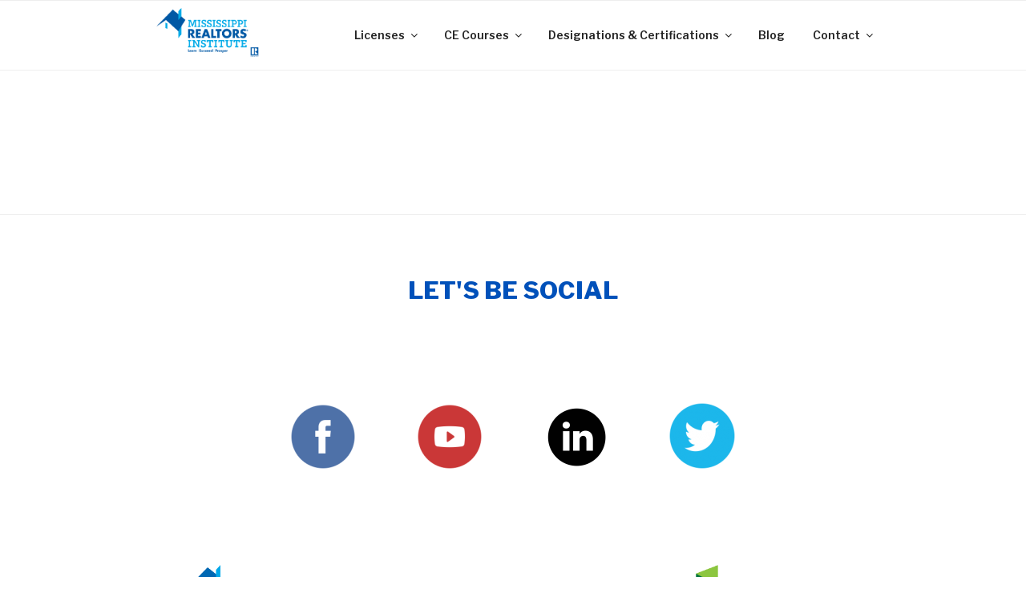

--- FILE ---
content_type: text/css
request_url: https://realtorinstitute.org/wp-content/themes/twentyseventeen-child/style.css?ver=1.0.0
body_size: 844
content:
/*
 Theme Name:   Twenty Seventeen Child
 Theme URI:    http://example.com/twenty-fifteen-child/
 Description:  Twenty Seventeen Child Theme
 Author:       John Doe
 Author URI:   http://example.com
 Template:     twentyseventeen
 Version:      1.0.0
 License:      GNU General Public License v2 or later
 License URI:  http://www.gnu.org/licenses/gpl-2.0.html
 Tags:         light, dark, two-columns, right-sidebar, responsive-layout, accessibility-ready
 Text Domain:  twenty-seventeen-child
*/

.page .entry-header {
display: none !important;
}

/* mouse over link */
a:hover {
    color: #00A3E0 !important;
    text-decoration: none !important;
}

top-nav > div > ul > li > a:hover, #top-nav > div > ul > li > a:link:hover, .top-nav-list li a:hover, #top-nav > div > ul > li > a:visited:hover, #top-nav > div > div > ul > li > a:hover, #top-nav > div > div > ul > li > a:link:hover, #top-nav > div > div > ul > li > a:visited:hover, .active_menu {
    color: #00A3E0 !important;
}

/*
.site-footer {
	background: #000000 !important;
}
*/

.site-footer a {
	color: #00A3E0 !important;
}

/*
.main-navigation li {
	border: 0;
	display: inline-block;
	vertical-align: middle;
}
*/


.main-navigation img{
	padding: 2px;
	
}

.navigation-top .main-navigation li li a:hover {
	color: #00A3E0 !important;
}

.navigation-top .main-navigation li li  {
	background-color: #FFF;
}


.main-navigation li li.focus > a,
.main-navigation li li:focus > a,
.main-navigation li li:hover > a,
.main-navigation li li a:hover,
.main-navigation li li a:focus,
.main-navigation li li.current_page_item a:hover,
.main-navigation li li.current-menu-item a:hover,
.main-navigation li li.current_page_item a:focus,
.main-navigation li li.current-menu-item a:focus {
	color: #00A3E0 !important;
}

/*
body {
	margin-top: 40px !important;
	}
	
@media screen and (min-width: 48em) {
	.main-navigation {
		width: 1000px !important;
	}
}
*/

@media screen and (min-width: 48em) {
	.navigation-top {
		bottom: unset;
		top: 0;
	}
	.navigation-top .main-navigation .menu .has-image > a {
		padding-top: 0;
		padding-bottom: 0;
	}
	.navigation-top .main-navigation .menu .has-image img {
		max-height: 65px;
		height: 100%;
		width: auto;
	}
	.navigation-top .main-navigation .menu {
		display: flex;
		align-items: center;
	}
	.navigation-top .main-navigation .menu > .menu-item:first-child {
		margin-right: auto;
	}
}

.vc_custom_1515382425667{margin-top: 0px !important;margin-right: 0px !important;margin-bottom: 0px !important;margin-left: 0px !important;border-top-width: 0px !important;border-right-width: 0px !important;border-bottom-width: 0px !important;border-left-width: 0px !important;padding-top: 0px !important;padding-right: 0px !important;padding-bottom: 0px !important;padding-left: 0px !important;background-color: #205ec9 !important;}



--- FILE ---
content_type: text/css
request_url: https://realtorinstitute.org/wp-content/themes/twentyseventeen-child/style.css?ver=20250415
body_size: 844
content:
/*
 Theme Name:   Twenty Seventeen Child
 Theme URI:    http://example.com/twenty-fifteen-child/
 Description:  Twenty Seventeen Child Theme
 Author:       John Doe
 Author URI:   http://example.com
 Template:     twentyseventeen
 Version:      1.0.0
 License:      GNU General Public License v2 or later
 License URI:  http://www.gnu.org/licenses/gpl-2.0.html
 Tags:         light, dark, two-columns, right-sidebar, responsive-layout, accessibility-ready
 Text Domain:  twenty-seventeen-child
*/

.page .entry-header {
display: none !important;
}

/* mouse over link */
a:hover {
    color: #00A3E0 !important;
    text-decoration: none !important;
}

top-nav > div > ul > li > a:hover, #top-nav > div > ul > li > a:link:hover, .top-nav-list li a:hover, #top-nav > div > ul > li > a:visited:hover, #top-nav > div > div > ul > li > a:hover, #top-nav > div > div > ul > li > a:link:hover, #top-nav > div > div > ul > li > a:visited:hover, .active_menu {
    color: #00A3E0 !important;
}

/*
.site-footer {
	background: #000000 !important;
}
*/

.site-footer a {
	color: #00A3E0 !important;
}

/*
.main-navigation li {
	border: 0;
	display: inline-block;
	vertical-align: middle;
}
*/


.main-navigation img{
	padding: 2px;
	
}

.navigation-top .main-navigation li li a:hover {
	color: #00A3E0 !important;
}

.navigation-top .main-navigation li li  {
	background-color: #FFF;
}


.main-navigation li li.focus > a,
.main-navigation li li:focus > a,
.main-navigation li li:hover > a,
.main-navigation li li a:hover,
.main-navigation li li a:focus,
.main-navigation li li.current_page_item a:hover,
.main-navigation li li.current-menu-item a:hover,
.main-navigation li li.current_page_item a:focus,
.main-navigation li li.current-menu-item a:focus {
	color: #00A3E0 !important;
}

/*
body {
	margin-top: 40px !important;
	}
	
@media screen and (min-width: 48em) {
	.main-navigation {
		width: 1000px !important;
	}
}
*/

@media screen and (min-width: 48em) {
	.navigation-top {
		bottom: unset;
		top: 0;
	}
	.navigation-top .main-navigation .menu .has-image > a {
		padding-top: 0;
		padding-bottom: 0;
	}
	.navigation-top .main-navigation .menu .has-image img {
		max-height: 65px;
		height: 100%;
		width: auto;
	}
	.navigation-top .main-navigation .menu {
		display: flex;
		align-items: center;
	}
	.navigation-top .main-navigation .menu > .menu-item:first-child {
		margin-right: auto;
	}
}

.vc_custom_1515382425667{margin-top: 0px !important;margin-right: 0px !important;margin-bottom: 0px !important;margin-left: 0px !important;border-top-width: 0px !important;border-right-width: 0px !important;border-bottom-width: 0px !important;border-left-width: 0px !important;padding-top: 0px !important;padding-right: 0px !important;padding-bottom: 0px !important;padding-left: 0px !important;background-color: #205ec9 !important;}



--- FILE ---
content_type: text/plain
request_url: https://www.google-analytics.com/j/collect?v=1&_v=j102&a=303352656&t=pageview&_s=1&dl=https%3A%2F%2Frealtorinstitute.org%2Fcourse-description%2F%3Fclass%3DBRB61223&ul=en-us%40posix&dt=Course%20Description%20-%20MS%20REALTOR%20Institute&sr=1280x720&vp=1280x720&_u=IGBACEABBAAAACAAI~&jid=358158380&gjid=2115663090&cid=552658817.1764712620&tid=UA-90040230-3&_gid=446702857.1764712620&_r=1&_slc=1&z=1118949818
body_size: -452
content:
2,cG-1H4SRHPVS8